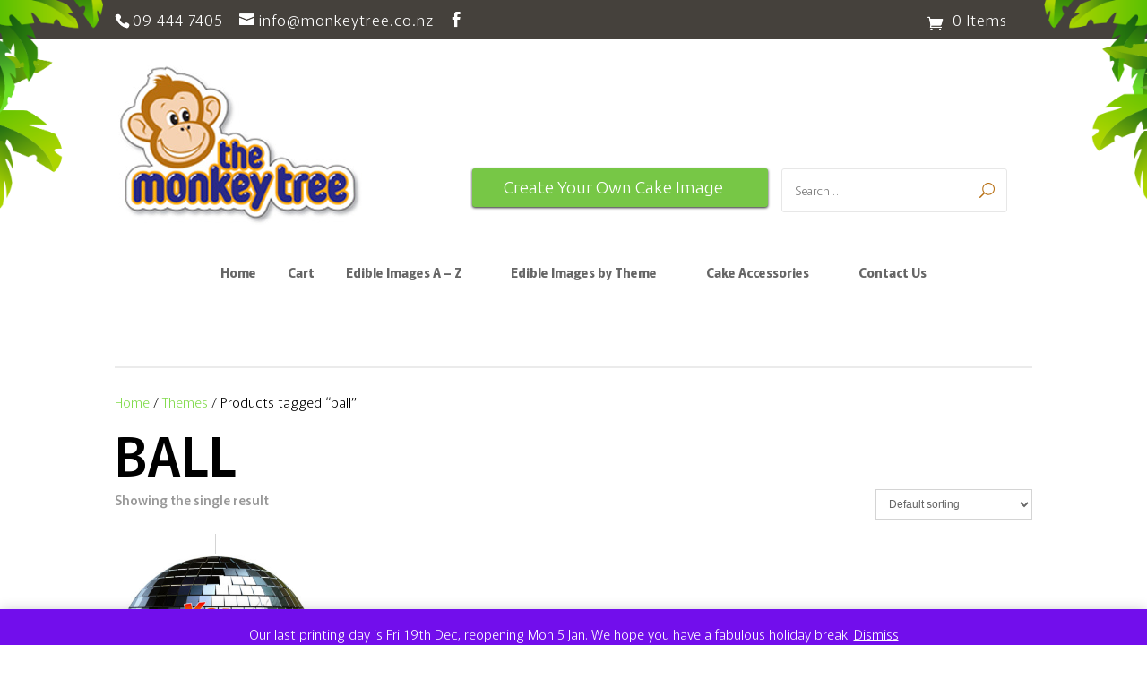

--- FILE ---
content_type: text/html
request_url: https://placement-api.afterpay.com/?mpid=65543142-f4da-45d4-95fd-f905ba290e69&placementid=null&pageType=category&zoid=9.0.85
body_size: 836
content:

  <!DOCTYPE html>
  <html>
  <head>
      <link rel='icon' href='data:,' />
      <meta http-equiv="Content-Security-Policy"
          content="base-uri 'self'; default-src 'self'; font-src 'self'; style-src 'self'; script-src 'self' https://cdn.jsdelivr.net/npm/zoid@9.0.85/dist/zoid.min.js; img-src 'self'; connect-src 'self'; frame-src 'self'">
      <title></title>
      <link rel="preload" href="/index.js" as="script" />
      <link rel="preload" href="https://cdn.jsdelivr.net/npm/zoid@9.0.85/dist/zoid.min.js" integrity="sha384-67MznxkYtbE8teNrhdkvnzQBmeiErnMskO7eD8QwolLpdUliTdivKWx0ANHgw+w8" as="script" crossorigin="anonymous" />
      <div id="__AP_DATA__" hidden>
        {"errors":{"mcr":null},"mcrResponse":{"data":{"errors":[],"config":{"mpId":"65543142-f4da-45d4-95fd-f905ba290e69","createdAt":"2023-08-02T17:44:06.493369213Z","updatedAt":"2025-11-13T23:16:43.632277187Z","config":{"consumerLending":{"metadata":{"shouldForceCache":false,"isProductEnabled":false,"updatedAt":"2025-11-13T23:16:43.632238306Z","version":0},"details":{}},"interestFreePayment":{"metadata":{"shouldForceCache":false,"isProductEnabled":true,"updatedAt":"2025-11-13T23:16:43.632184975Z","version":0},"details":{"minimumAmount":{"amount":"30.00","currency":"NZD"},"maximumAmount":{"amount":"4000.00","currency":"NZD"},"cbt":{"enabled":true,"countries":["AU","GB","CA","US"],"limits":{"AUD":{"exchangeRate":0.879104,"minimumAmount":{"amount":"26.37","currency":"AUD"},"maximumAmount":{"amount":"3516.42","currency":"AUD"}},"GBP":{"exchangeRate":0.437835,"minimumAmount":{"amount":"13.14","currency":"GBP"},"maximumAmount":{"amount":"1751.34","currency":"GBP"}},"CAD":{"exchangeRate":0.805374,"minimumAmount":{"amount":"24.16","currency":"CAD"},"maximumAmount":{"amount":"3221.49","currency":"CAD"}},"USD":{"exchangeRate":0.574892,"minimumAmount":{"amount":"17.25","currency":"USD"},"maximumAmount":{"amount":"2299.56","currency":"USD"}}}}}},"merchantAttributes":{"metadata":{"shouldForceCache":false,"isProductEnabled":true,"updatedAt":"2025-11-13T23:16:43.632244596Z","version":0},"details":{"analyticsEnabled":true,"tradingCountry":"NZ","storeURI":"https://monkeytree.co.nz/","tradingName":"The Monkey Tree Ltd","vpuf":true}},"onsitePlacements":{"metadata":{"version":0},"details":{"onsitePlacements":{}}},"cashAppPay":{"metadata":{"shouldForceCache":false,"isProductEnabled":false,"updatedAt":"2025-11-13T23:16:43.632270567Z","version":0},"details":{"enabledForOrders":false,"integrationCompleted":false}},"promotionalData":{"metadata":{"version":0},"details":{"consumerLendingPromotions":[]}}}}},"errors":null,"status":200},"brand":"afterpay","meta":{"version":"0.35.4"}}
      </div>
  </head>
  <body></body>
  <script src="/index.js" type="application/javascript"></script>
  </html>
  

--- FILE ---
content_type: text/css; charset=utf-8
request_url: https://www.monkeytree.co.nz/wp-content/themes/DiviSpace_7th_Mar_22_05/style.css?ver=4.27.5
body_size: 2955
content:
/*
 Theme Name:   Zeald Website Theme
 Theme URI:    http://divi.space/
 Description:  A Child Theme built for Divi on Divi Space
 Author:       Zeald
 Author URI:   http://www.zeald.com
 Template:     Divi
 Version:      2.6
 License:      GNU General Public License v2 or later
 License URI:  http://www.gnu.org/licenses/gpl-2.0.html
*/

* { font-weight: 300; }
h3 { font-size: 25px; }
a:hover { color: #639f0b !important; }
.et_contact_bottom_container { float: left; }
#main-footer { background-image: url('/wp-content/uploads/2016/03/footer-bg.png'); background-repeat: repeat-x; background-position: center bottom; }
#et-secondary-nav li.cart-css { background: url('/wp-content/uploads/2016/03/lock.png') no-repeat left top; padding: 0 0 0 30px; }

#et-top-navigation { float: none; }
.et_header_style_left .logo_container { position: static; padding-top: 30px; }
.et_header_style_left #et-top-navigation, .et_header_style_split #et-top-navigation { padding: 40px 0 0 !important; }
nav#top-menu-nav, #top-menu, nav.fullwidth-menu-nav, .fullwidth-menu { float: none; text-align: center; }
.et_header_style_left #et-top-navigation nav > ul > li > a, .et_header_style_split #et-top-navigation nav > ul > li > a { padding-bottom: 40px !important; }
#main-header { box-shadow: none; }
#top-menu li { padding-right: 3%; }

#page-container { position: relative; }
.tree-left { position: absolute; top: 0; left: 0; z-index: 999999; }
.tree-right { position: absolute; top: 0; right: 0; z-index: 999999; }

.custom-head-actions { float: right; padding: 115px 0 20px; }
.custom-head-actions .et_pb_button { float: left; margin-right: 15px; }
.custom-head-actions .et-search-form { position: static; float: left; width: 280px; }
.custom-head-actions .et-search-form input { background: url('/wp-content/uploads/2016/03/icon-search.png') no-repeat 220px center; position: static; border: 1px solid #e7e7e7; padding: 14px; border-radius: 3px; }

.custom-section-contact .et_contact_bottom_container { padding-left: 3%; }

.et_pb_button {
    font-weight: 300 !important;
    padding-left: 35px !important;
    box-shadow: 0px 1px 3px #222222 !important;
    padding-right: 50px !important;
}
.et_contact_bottom_container { overflow: visible !important; }

#footer-info { float: right; }
ul#menu-bottom-footer-menu { float: left; padding: 6px 0; }
ul#menu-bottom-footer-menu li { float: left; padding: 0 10px; border-right: 1px solid #fff; line-height: normal; }
ul#menu-bottom-footer-menu li:last-child { border-right: none; }
ul#menu-bottom-footer-menu li a { display: block; color: #fff; font-size: 12px; }

.et_pb_slide_description, .et_pb_slider_fullwidth_off .et_pb_slide_description { text-align: left; padding: 26% 14% 6% 2%; }
#footer-widgets .footer-widget li { padding-left: 0; }
#footer-widgets .footer-widget li:before { border: none; }

.woocommerce .woocommerce-breadcrumb { border-top: 2px solid #ebebeb; padding-top: 25px; }
.page-description { padding-bottom: 50px; }
.orderby, .woocommerce div.product form.cart .variations td select { background: none; border: 1px solid #d4d4d4; border-radius: 0; padding: 8px 10px; }
.woocommerce ul.products li.product, .woocommerce-page ul.products li.product { text-align: center; }
.woocommerce ul.products li.product h3, .woocommerce-page ul.products li.product h3 { font-size: 20px !important; padding: 15px 0; }
span.amount { font-weight: 700 !important; font-size: 16px; }
#content-area .et_shop_image, .et_portfolio_image { border: 1px solid #d4d4d4; }

.woocommerce nav.woocommerce-pagination ul li a, .woocommerce nav.woocommerce-pagination ul li span { padding: .8em; }
#main-content .container { padding-top: 25px; }
#content-area h1 { text-transform: uppercase; }
.woocommerce div.product form.cart .button { color: #ffffff; }
.woocommerce div.product form.cart .button:hover { background: #77c746; }

body.et_pb_button_helper_class .et_pb_button, .woocommerce.et_pb_button_helper_class a.button.alt, .woocommerce-page.et_pb_button_helper_class a.button.alt, .woocommerce.et_pb_button_helper_class button.button.alt, .woocommerce-page.et_pb_button_helper_class button.button.alt, .woocommerce.et_pb_button_helper_class input.button.alt, .woocommerce-page.et_pb_button_helper_class input.button.alt, .woocommerce.et_pb_button_helper_class #respond input#submit.alt, .woocommerce-page.et_pb_button_helper_class #respond input#submit.alt, .woocommerce.et_pb_button_helper_class #content input.button.alt, .woocommerce-page.et_pb_button_helper_class #content input.button.alt, .woocommerce.et_pb_button_helper_class a.button, .woocommerce-page.et_pb_button_helper_class a.button, .woocommerce.et_pb_button_helper_class button.button, .woocommerce-page.et_pb_button_helper_class button.button, .woocommerce.et_pb_button_helper_class input.button, .woocommerce-page.et_pb_button_helper_class input.button, .woocommerce.et_pb_button_helper_class #respond input#submit, .woocommerce-page.et_pb_button_helper_class #respond input#submit, .woocommerce.et_pb_button_helper_class #content input.button, .woocommerce-page.et_pb_button_helper_class #content input.button {
	color: #fff !important;
	background: #77c746;
}
#et_search_icon:hover, .mobile_menu_bar:before, .mobile_menu_bar:after, .et-social-icon a:hover, .comment-reply-link, .form-submit input, .entry-summary p.price ins, .woocommerce div.product span.price, .woocommerce-page div.product span.price, .woocommerce #content div.product span.price, .woocommerce-page #content div.product span.price, .woocommerce div.product p.price, .woocommerce-page div.product p.price, .woocommerce #content div.product p.price, .woocommerce-page #content div.product p.price, .woocommerce .star-rating span:before, .woocommerce-page .star-rating span:before, .woocommerce a.button.alt, .woocommerce-page a.button.alt, .woocommerce button.button.alt, .woocommerce-page button.button.alt, .woocommerce input.button.alt, .woocommerce-page input.button.alt, .woocommerce #respond input#submit.alt, .woocommerce-page #respond input#submit.alt, .woocommerce #content input.button.alt, .woocommerce-page #content input.button.alt, .woocommerce a.button, .woocommerce-page a.button, .woocommerce button.button, .woocommerce-page button.button, .woocommerce input.button, .woocommerce-page input.button, .woocommerce #respond input#submit, .woocommerce-page #respond input#submit, .woocommerce #content input.button, .woocommerce-page #content input.button, .woocommerce a.button.alt:hover, .woocommerce-page a.button.alt:hover, .woocommerce button.button.alt:hover, .woocommerce-page button.button.alt:hover, .woocommerce input.button.alt:hover, .woocommerce-page input.button.alt:hover, .woocommerce #respond input#submit.alt:hover, .woocommerce-page #respond input#submit.alt:hover, .woocommerce #content input.button.alt:hover, .woocommerce-page #content input.button.alt:hover, .woocommerce a.button:hover, .woocommerce-page a.button:hover, .woocommerce button.button, .woocommerce-page button.button:hover, .woocommerce input.button:hover, .woocommerce-page input.button:hover, .woocommerce #respond input#submit:hover, .woocommerce-page #respond input#submit:hover, .woocommerce #content input.button:hover, .wp-pagenavi span.current, .wp-pagenavi a:hover, .et_password_protected_form .et_submit_button, .nav-single a, .posted_in a, #top-menu li.current-menu-ancestor > a, #top-menu li.current-menu-item > a, .bottom-nav li.current-menu-item > a, .footer-widget h4 {
	color: #77c746;
}
.et_mobile_menu { border-top: 3px solid #77c746; }

.et_button_custom_icon.woocommerce a.button.alt:hover:after,
.et_button_custom_icon.woocommerce-page a.button.alt:hover:after, 
.et_button_custom_icon.woocommerce button.button.alt:hover:after, 
.et_button_custom_icon.woocommerce-page button.button.alt:hover:after, 
.et_button_custom_icon.woocommerce input.button.alt:hover:after, 
.et_button_custom_icon.woocommerce-page input.button.alt:hover:after, 
.et_button_custom_icon.woocommerce #respond input#submit.alt:hover:after, 
.et_button_custom_icon.woocommerce-page #respond input#submit.alt:hover:after, 
.et_button_custom_icon.woocommerce #content input.button.alt:hover:after, 
.et_button_custom_icon.woocommerce-page #content input.button.alt:hover:after, 
.et_button_custom_icon.woocommerce a.button:hover:after, 
.et_button_custom_icon.woocommerce-page a.button:hover:after, 
.et_button_custom_icon.woocommerce button.button:hover:after, 
.et_button_custom_icon.woocommerce-page button.button:hover:after, 
.et_button_custom_icon.woocommerce input.button:hover:after, 
.et_button_custom_icon.woocommerce-page input.button:hover:after, 
.et_button_custom_icon.woocommerce #respond input#submit:hover:after, 
.et_button_left.woocommerce-page #respond input#submit:hover:after,
.et_button_custom_icon.woocommerce #content input.button:hover:after, 
.et_button_custom_icon.woocommerce-page #content input.button:hover:after, 
.et_button_custom_icon.et_button_icon_visible.woocommerce a.button.alt:after, 
.et_button_custom_icon.et_button_icon_visible.woocommerce-page a.button.alt:after, 
.et_button_custom_icon.et_button_icon_visible.woocommerce button.button.alt:after, 
.et_button_custom_icon.et_button_icon_visible.woocommerce-page button.button.alt:after, 
.et_button_custom_icon.et_button_icon_visible.woocommerce input.button.alt:after, 
.et_button_custom_icon.et_button_icon_visible.woocommerce-page input.button.alt:after, 
.et_button_custom_icon.et_button_icon_visible.woocommerce #respond input#submit.alt:after, 
.et_button_custom_icon.et_button_icon_visible.woocommerce-page #respond input#submit.alt:after, 
.et_button_custom_icon.et_button_icon_visible.woocommerce #content input.button.alt:after, 
.et_button_custom_icon.et_button_icon_visible.woocommerce-page #content input.button.alt:after, 
.et_button_custom_icon.et_button_icon_visible.woocommerce a.button:after, 
.et_button_custom_icon.et_button_icon_visible.woocommerce-page a.button:after, 
.et_button_custom_icon.et_button_icon_visible.woocommerce button.button:after, 
.et_button_custom_icon.et_button_icon_visible.woocommerce-page button.button:after, 
.et_button_custom_icon.et_button_icon_visible.woocommerce input.button:after, 
.et_button_custom_icon.et_button_icon_visible.woocommerce-page input.button:after, 
.et_button_custom_icon.et_button_icon_visible.woocommerce #respond input#submit:after, 
.et_button_custom_icon.et_button_icon_visible.woocommerce-page #respond input#submit:after, 
.et_button_custom_icon.et_button_icon_visible.woocommerce #content input.button:after, 
.et_button_custom_icon.et_button_icon_visible.woocommerce-page #content input.button:after {
	left: auto;
}
.et_button_icon_visible.woocommerce a.button.alt, 
.et_button_icon_visible.woocommerce-page a.button.alt, 
.et_button_icon_visible.woocommerce button.button.alt, 
.et_button_icon_visible.woocommerce-page button.button.alt, 
.et_button_icon_visible.woocommerce input.button.alt, 
.et_button_icon_visible.woocommerce-page input.button.alt, 
.et_button_icon_visible.woocommerce #respond input#submit.alt, 
.et_button_icon_visible.woocommerce-page #respond input#submit.alt, 
.et_button_icon_visible.woocommerce #content input.button.alt, 
.et_button_icon_visible.woocommerce-page #content input.button.alt, 
.et_button_icon_visible.woocommerce a.button, 
.et_button_icon_visible.woocommerce-page a.button, 
.et_button_icon_visible.woocommerce button.button, 
.et_button_icon_visible.woocommerce-page button.button, 
.et_button_icon_visible.woocommerce input.button, 
.et_button_icon_visible.woocommerce-page input.button, 
.et_button_icon_visible.woocommerce #respond input#submit, 
.et_button_icon_visible.woocommerce-page #respond input#submit, 
.et_button_icon_visible.woocommerce #content input.button, 
.et_button_icon_visible.woocommerce-page #content input.button {
	box-shadow: 0px 1px 3px #222222 !important;
}

h1.product_title.entry-title {
    font-size: 45px;
}
.woocommerce .woocommerce-error, .woocommerce .woocommerce-info, .woocommerce .woocommerce-message { font-size: 15px !important; background-color: #0bdaff; }
.woocommerce-message a.button.wc-forward { color: #0bdaff; }
.woocommerce-message a.button.wc-forward:hover { color: #0bdaff !important; }
.woocommerce .quantity input.qty, .woocommerce-page .quantity input.qty, .woocommerce #content .quantity input.qty, .woocommerce-page #content .quantity input.qty, .woocommerce-cart table.cart td.actions .coupon .input-text { height: 43px; }

.et_pb_column_18 { width: 55% !important; margin-right: 0 !important; }
.et_pb_column_19 { width: 45% !important; }

#top-menu .menu-item-has-children > a:first-child:after, #et-secondary-nav .menu-item-has-children > a:first-child:after { display: none; }
.et-cart-info span:before { position: relative; top: 5px; }
.custom-logo-footer { padding-left: 50px; }
.big-text { font-size: 22px; color: #333; font-weight: 400; }
.big-text a { color: #333; font-weight: 400; }
#sitemap_xml { display: none; }
.woocommerce .woocommerce-breadcrumb a { color: #84dc4f; }
#left-area article.type-page { border-top: 2px solid #ebebeb; padding-top: 25px; }
.woocommerce span.onsale, .woocommerce-page span.onsale { text-transform: uppercase; background-color: #77c746 !important; border-radius: 0 !important; }
#et-secondary-menu { padding-right: 28px; }
ul#menu-bottom-footer-menu li a:hover { color: #fff !important; text-decoration: underline; }
.nav ul li a:hover, .et_mobile_menu li a:hover { background-color: transparent !important; }
.et_pb_shop_0 li.product { min-height: 390px; }
.search-results article > a { display: block; text-align: center; }
.search-results article img { width: auto; }

.et_pb_slider .et_pb_container {
	max-width: 100% !important;
}
.et_pb_slide_description, .et_pb_slider_fullwidth_off .et_pb_slide_description {
	width: 100%;
	text-align: right;
}
.et_pb_slide_description, .et_pb_slider_fullwidth_off .et_pb_slide_description .et_pb_more_button {
	display:inline-block;
}
.et_pb_slide_description, .et_pb_slider_fullwidth_off .et_pb_slide_description { padding: 26% 0 6% 0; }
.et_pb_slide {
	padding:0 2%;
}

.woocommerce .summary h3 {
	font-size:24px;
}
span.posted_in {
	display:none;
}
#left-area .post-meta { display: none; }
#et_mobile_nav_menu { position: relative; width: 100%; }
.mobile_nav:before {
    content: 'MENU';
    position: absolute;
    right: 35px;
    top: 3px;
    color: #77c746;
    font-weight: 400;
}
.mobile_menu_bar {
    float: right;
}
.et_mobile_menu {
    top: 35px;
}

@media (max-width: 1700px) {
	.tree-right { width: 165px; }
	.tree-left { width: 165px; }
}
@media (max-width: 1024px) {
	#et-info { float: none; text-align: center; }
	#et-secondary-menu { float: none; text-align: center; }
	.et_header_style_left .logo_container { text-align: center; }
	.custom-head-actions { float: none; text-align: center; padding: 20px 0 0; }
	.custom-head-actions .et_pb_button { float: none; display: inline-block; margin: 0 0 15px; }
	.custom-head-actions .et-search-form { position: static; float: none; width: 280px !important; display: inline-block; }
	.big-text { font-size: 16px; }
	#footer-widgets { padding-bottom: 100px; }
}
@media (max-width: 980px) {
	.et_pb_section { padding: 10px 0 20px; }
	#et-info { float: none; text-align: center; }		
	.et_pb_row_8 { padding: 0; }
	.custom-section-contact { padding: 0; }
	.custom-section-contact .et_pb_column_18 { padding-right: 10%; padding-left: 10%; }
	.et_pb_column_18 { width: 100% !important; margin-bottom: 0; }
	.et_pb_column_19 { width: 100% !important; }
	.et_pb_button_module_wrapper.et_pb_button_alignment_right { text-align: center; }
	.et_pb_text.et_pb_module.et_pb_bg_layout_light.et_pb_text_align_left h3 { text-align: center; }
	.et_pb_column .et_pb_testimonial_portrait { display: block; float: none; margin-right: auto; }
	.et_pb_shop_0 li.product { min-height: 360px; }
}
@media screen and (max-width: 1605px) and (min-width: 981px) {
	#top-menu li { padding-right: 3%; }
	#top-menu li a { font-size: 14px !important; }
}
@media (max-width: 768px) {
	table.cart th, #main-content table.cart th, table.cart td, #main-content table.cart td, table.cart tr, #main-content table.cart tr, .woocommerce-cart #content-area table tr, .woocommerce-cart #content-area table td, .woocommerce-cart #content-area table th { max-width: 100%; }
	.woocommerce #content .quantity, .woocommerce .quantity, .woocommerce-page #content .quantity, .woocommerce-page .quantity { width: 100%; }
}
@media (max-width: 767px) {
	div#et-info { padding-left: 0; }
	#et-secondary-menu { padding-right: 0; }
	.custom-logo-footer { padding-left: 0; }
	.woocommerce .woocommerce-error, .woocommerce .woocommerce-info, .woocommerce .woocommerce-message { padding: 35px !important; }
	.woocommerce .woocommerce-error a, .woocommerce .woocommerce-info a, .woocommerce .woocommerce-message a { float: none !important; text-align: center; margin: 0 auto; display: block; margin-bottom: 10px; }
}
@media (max-width: 600px) {
	.tree-right { width: 95px; }
	.tree-left { width: 95px; }
	.et_header_style_left .et-search-form, .et_header_style_split .et-search-form { max-width: 100% !important; }
	.custom-head-actions .et_pb_button { width: 100%; display: none; }
	.custom-head-actions .et-search-form { width: 100%; }
	.custom-head-actions .et-search-form input { width: 100%; }
	ul#menu-bottom-footer-menu { float: none; }
	ul#menu-bottom-footer-menu li { float: none; border: none; padding-bottom: 15px; padding-left: 0; }
	.et-social-icons, #footer-info { float: none; text-align: left; }
	.woocommerce #content table.cart td.actions .button, .woocommerce #content table.cart td.actions .input-text, .woocommerce #content table.cart td.actions input, .woocommerce table.cart td.actions .button, .woocommerce table.cart td.actions .input-text, .woocommerce table.cart td.actions input, .woocommerce-page #content table.cart td.actions .button, .woocommerce-page #content table.cart td.actions .input-text, .woocommerce-page #content table.cart td.actions input, .woocommerce-page table.cart td.actions .button, .woocommerce-page table.cart td.actions .input-text, .woocommerce-page table.cart td.actions input {
		width: auto !important;
	}
	.shop_table .coupon { margin-bottom: 20px !important; }
	.woocommerce-cart table.cart td.actions .coupon .input-text { margin-right: 0; margin-bottom: 20px; width: 150px !important; float: none; }
	.et_pb_contact_right { margin-bottom: 20px; }
}
